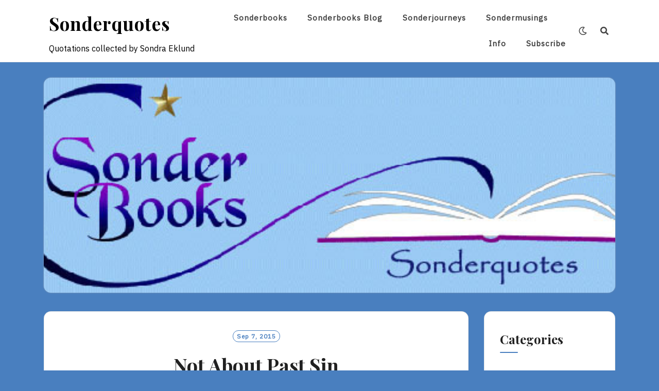

--- FILE ---
content_type: text/html; charset=UTF-8
request_url: https://sonderbooks.com/sonderquotes/?p=3893
body_size: 12304
content:
<!DOCTYPE html>
<html lang="en-US">
<head>
<meta charset="UTF-8">
<meta name="viewport" content="width=device-width, initial-scale=1">
<link rel="profile" href="http://gmpg.org/xfn/11">
<link rel="pingback" href="https://sonderbooks.com/sonderquotes/xmlrpc.php">

<title>Not About Past Sin &#8211; Sonderquotes</title>
<meta name='robots' content='max-image-preview:large' />
<link rel='dns-prefetch' href='//fonts.googleapis.com' />
<link rel="alternate" type="application/rss+xml" title="Sonderquotes &raquo; Feed" href="https://sonderbooks.com/sonderquotes/?feed=rss2" />
<link rel="alternate" type="application/rss+xml" title="Sonderquotes &raquo; Comments Feed" href="https://sonderbooks.com/sonderquotes/?feed=comments-rss2" />
<link rel="alternate" type="application/rss+xml" title="Sonderquotes &raquo; Not About Past Sin Comments Feed" href="https://sonderbooks.com/sonderquotes/?feed=rss2&#038;p=3893" />
<link rel="alternate" title="oEmbed (JSON)" type="application/json+oembed" href="https://sonderbooks.com/sonderquotes/index.php?rest_route=%2Foembed%2F1.0%2Fembed&#038;url=https%3A%2F%2Fsonderbooks.com%2Fsonderquotes%2F%3Fp%3D3893" />
<link rel="alternate" title="oEmbed (XML)" type="text/xml+oembed" href="https://sonderbooks.com/sonderquotes/index.php?rest_route=%2Foembed%2F1.0%2Fembed&#038;url=https%3A%2F%2Fsonderbooks.com%2Fsonderquotes%2F%3Fp%3D3893&#038;format=xml" />
<style id='wp-img-auto-sizes-contain-inline-css' type='text/css'>
img:is([sizes=auto i],[sizes^="auto," i]){contain-intrinsic-size:3000px 1500px}
/*# sourceURL=wp-img-auto-sizes-contain-inline-css */
</style>
<style id='wp-emoji-styles-inline-css' type='text/css'>

	img.wp-smiley, img.emoji {
		display: inline !important;
		border: none !important;
		box-shadow: none !important;
		height: 1em !important;
		width: 1em !important;
		margin: 0 0.07em !important;
		vertical-align: -0.1em !important;
		background: none !important;
		padding: 0 !important;
	}
/*# sourceURL=wp-emoji-styles-inline-css */
</style>
<style id='wp-block-library-inline-css' type='text/css'>
:root{--wp-block-synced-color:#7a00df;--wp-block-synced-color--rgb:122,0,223;--wp-bound-block-color:var(--wp-block-synced-color);--wp-editor-canvas-background:#ddd;--wp-admin-theme-color:#007cba;--wp-admin-theme-color--rgb:0,124,186;--wp-admin-theme-color-darker-10:#006ba1;--wp-admin-theme-color-darker-10--rgb:0,107,160.5;--wp-admin-theme-color-darker-20:#005a87;--wp-admin-theme-color-darker-20--rgb:0,90,135;--wp-admin-border-width-focus:2px}@media (min-resolution:192dpi){:root{--wp-admin-border-width-focus:1.5px}}.wp-element-button{cursor:pointer}:root .has-very-light-gray-background-color{background-color:#eee}:root .has-very-dark-gray-background-color{background-color:#313131}:root .has-very-light-gray-color{color:#eee}:root .has-very-dark-gray-color{color:#313131}:root .has-vivid-green-cyan-to-vivid-cyan-blue-gradient-background{background:linear-gradient(135deg,#00d084,#0693e3)}:root .has-purple-crush-gradient-background{background:linear-gradient(135deg,#34e2e4,#4721fb 50%,#ab1dfe)}:root .has-hazy-dawn-gradient-background{background:linear-gradient(135deg,#faaca8,#dad0ec)}:root .has-subdued-olive-gradient-background{background:linear-gradient(135deg,#fafae1,#67a671)}:root .has-atomic-cream-gradient-background{background:linear-gradient(135deg,#fdd79a,#004a59)}:root .has-nightshade-gradient-background{background:linear-gradient(135deg,#330968,#31cdcf)}:root .has-midnight-gradient-background{background:linear-gradient(135deg,#020381,#2874fc)}:root{--wp--preset--font-size--normal:16px;--wp--preset--font-size--huge:42px}.has-regular-font-size{font-size:1em}.has-larger-font-size{font-size:2.625em}.has-normal-font-size{font-size:var(--wp--preset--font-size--normal)}.has-huge-font-size{font-size:var(--wp--preset--font-size--huge)}.has-text-align-center{text-align:center}.has-text-align-left{text-align:left}.has-text-align-right{text-align:right}.has-fit-text{white-space:nowrap!important}#end-resizable-editor-section{display:none}.aligncenter{clear:both}.items-justified-left{justify-content:flex-start}.items-justified-center{justify-content:center}.items-justified-right{justify-content:flex-end}.items-justified-space-between{justify-content:space-between}.screen-reader-text{border:0;clip-path:inset(50%);height:1px;margin:-1px;overflow:hidden;padding:0;position:absolute;width:1px;word-wrap:normal!important}.screen-reader-text:focus{background-color:#ddd;clip-path:none;color:#444;display:block;font-size:1em;height:auto;left:5px;line-height:normal;padding:15px 23px 14px;text-decoration:none;top:5px;width:auto;z-index:100000}html :where(.has-border-color){border-style:solid}html :where([style*=border-top-color]){border-top-style:solid}html :where([style*=border-right-color]){border-right-style:solid}html :where([style*=border-bottom-color]){border-bottom-style:solid}html :where([style*=border-left-color]){border-left-style:solid}html :where([style*=border-width]){border-style:solid}html :where([style*=border-top-width]){border-top-style:solid}html :where([style*=border-right-width]){border-right-style:solid}html :where([style*=border-bottom-width]){border-bottom-style:solid}html :where([style*=border-left-width]){border-left-style:solid}html :where(img[class*=wp-image-]){height:auto;max-width:100%}:where(figure){margin:0 0 1em}html :where(.is-position-sticky){--wp-admin--admin-bar--position-offset:var(--wp-admin--admin-bar--height,0px)}@media screen and (max-width:600px){html :where(.is-position-sticky){--wp-admin--admin-bar--position-offset:0px}}

/*# sourceURL=wp-block-library-inline-css */
</style><style id='global-styles-inline-css' type='text/css'>
:root{--wp--preset--aspect-ratio--square: 1;--wp--preset--aspect-ratio--4-3: 4/3;--wp--preset--aspect-ratio--3-4: 3/4;--wp--preset--aspect-ratio--3-2: 3/2;--wp--preset--aspect-ratio--2-3: 2/3;--wp--preset--aspect-ratio--16-9: 16/9;--wp--preset--aspect-ratio--9-16: 9/16;--wp--preset--color--black: #000000;--wp--preset--color--cyan-bluish-gray: #abb8c3;--wp--preset--color--white: #ffffff;--wp--preset--color--pale-pink: #f78da7;--wp--preset--color--vivid-red: #cf2e2e;--wp--preset--color--luminous-vivid-orange: #ff6900;--wp--preset--color--luminous-vivid-amber: #fcb900;--wp--preset--color--light-green-cyan: #7bdcb5;--wp--preset--color--vivid-green-cyan: #00d084;--wp--preset--color--pale-cyan-blue: #8ed1fc;--wp--preset--color--vivid-cyan-blue: #0693e3;--wp--preset--color--vivid-purple: #9b51e0;--wp--preset--gradient--vivid-cyan-blue-to-vivid-purple: linear-gradient(135deg,rgb(6,147,227) 0%,rgb(155,81,224) 100%);--wp--preset--gradient--light-green-cyan-to-vivid-green-cyan: linear-gradient(135deg,rgb(122,220,180) 0%,rgb(0,208,130) 100%);--wp--preset--gradient--luminous-vivid-amber-to-luminous-vivid-orange: linear-gradient(135deg,rgb(252,185,0) 0%,rgb(255,105,0) 100%);--wp--preset--gradient--luminous-vivid-orange-to-vivid-red: linear-gradient(135deg,rgb(255,105,0) 0%,rgb(207,46,46) 100%);--wp--preset--gradient--very-light-gray-to-cyan-bluish-gray: linear-gradient(135deg,rgb(238,238,238) 0%,rgb(169,184,195) 100%);--wp--preset--gradient--cool-to-warm-spectrum: linear-gradient(135deg,rgb(74,234,220) 0%,rgb(151,120,209) 20%,rgb(207,42,186) 40%,rgb(238,44,130) 60%,rgb(251,105,98) 80%,rgb(254,248,76) 100%);--wp--preset--gradient--blush-light-purple: linear-gradient(135deg,rgb(255,206,236) 0%,rgb(152,150,240) 100%);--wp--preset--gradient--blush-bordeaux: linear-gradient(135deg,rgb(254,205,165) 0%,rgb(254,45,45) 50%,rgb(107,0,62) 100%);--wp--preset--gradient--luminous-dusk: linear-gradient(135deg,rgb(255,203,112) 0%,rgb(199,81,192) 50%,rgb(65,88,208) 100%);--wp--preset--gradient--pale-ocean: linear-gradient(135deg,rgb(255,245,203) 0%,rgb(182,227,212) 50%,rgb(51,167,181) 100%);--wp--preset--gradient--electric-grass: linear-gradient(135deg,rgb(202,248,128) 0%,rgb(113,206,126) 100%);--wp--preset--gradient--midnight: linear-gradient(135deg,rgb(2,3,129) 0%,rgb(40,116,252) 100%);--wp--preset--font-size--small: 13px;--wp--preset--font-size--medium: 20px;--wp--preset--font-size--large: 36px;--wp--preset--font-size--x-large: 42px;--wp--preset--spacing--20: 0.44rem;--wp--preset--spacing--30: 0.67rem;--wp--preset--spacing--40: 1rem;--wp--preset--spacing--50: 1.5rem;--wp--preset--spacing--60: 2.25rem;--wp--preset--spacing--70: 3.38rem;--wp--preset--spacing--80: 5.06rem;--wp--preset--shadow--natural: 6px 6px 9px rgba(0, 0, 0, 0.2);--wp--preset--shadow--deep: 12px 12px 50px rgba(0, 0, 0, 0.4);--wp--preset--shadow--sharp: 6px 6px 0px rgba(0, 0, 0, 0.2);--wp--preset--shadow--outlined: 6px 6px 0px -3px rgb(255, 255, 255), 6px 6px rgb(0, 0, 0);--wp--preset--shadow--crisp: 6px 6px 0px rgb(0, 0, 0);}:where(.is-layout-flex){gap: 0.5em;}:where(.is-layout-grid){gap: 0.5em;}body .is-layout-flex{display: flex;}.is-layout-flex{flex-wrap: wrap;align-items: center;}.is-layout-flex > :is(*, div){margin: 0;}body .is-layout-grid{display: grid;}.is-layout-grid > :is(*, div){margin: 0;}:where(.wp-block-columns.is-layout-flex){gap: 2em;}:where(.wp-block-columns.is-layout-grid){gap: 2em;}:where(.wp-block-post-template.is-layout-flex){gap: 1.25em;}:where(.wp-block-post-template.is-layout-grid){gap: 1.25em;}.has-black-color{color: var(--wp--preset--color--black) !important;}.has-cyan-bluish-gray-color{color: var(--wp--preset--color--cyan-bluish-gray) !important;}.has-white-color{color: var(--wp--preset--color--white) !important;}.has-pale-pink-color{color: var(--wp--preset--color--pale-pink) !important;}.has-vivid-red-color{color: var(--wp--preset--color--vivid-red) !important;}.has-luminous-vivid-orange-color{color: var(--wp--preset--color--luminous-vivid-orange) !important;}.has-luminous-vivid-amber-color{color: var(--wp--preset--color--luminous-vivid-amber) !important;}.has-light-green-cyan-color{color: var(--wp--preset--color--light-green-cyan) !important;}.has-vivid-green-cyan-color{color: var(--wp--preset--color--vivid-green-cyan) !important;}.has-pale-cyan-blue-color{color: var(--wp--preset--color--pale-cyan-blue) !important;}.has-vivid-cyan-blue-color{color: var(--wp--preset--color--vivid-cyan-blue) !important;}.has-vivid-purple-color{color: var(--wp--preset--color--vivid-purple) !important;}.has-black-background-color{background-color: var(--wp--preset--color--black) !important;}.has-cyan-bluish-gray-background-color{background-color: var(--wp--preset--color--cyan-bluish-gray) !important;}.has-white-background-color{background-color: var(--wp--preset--color--white) !important;}.has-pale-pink-background-color{background-color: var(--wp--preset--color--pale-pink) !important;}.has-vivid-red-background-color{background-color: var(--wp--preset--color--vivid-red) !important;}.has-luminous-vivid-orange-background-color{background-color: var(--wp--preset--color--luminous-vivid-orange) !important;}.has-luminous-vivid-amber-background-color{background-color: var(--wp--preset--color--luminous-vivid-amber) !important;}.has-light-green-cyan-background-color{background-color: var(--wp--preset--color--light-green-cyan) !important;}.has-vivid-green-cyan-background-color{background-color: var(--wp--preset--color--vivid-green-cyan) !important;}.has-pale-cyan-blue-background-color{background-color: var(--wp--preset--color--pale-cyan-blue) !important;}.has-vivid-cyan-blue-background-color{background-color: var(--wp--preset--color--vivid-cyan-blue) !important;}.has-vivid-purple-background-color{background-color: var(--wp--preset--color--vivid-purple) !important;}.has-black-border-color{border-color: var(--wp--preset--color--black) !important;}.has-cyan-bluish-gray-border-color{border-color: var(--wp--preset--color--cyan-bluish-gray) !important;}.has-white-border-color{border-color: var(--wp--preset--color--white) !important;}.has-pale-pink-border-color{border-color: var(--wp--preset--color--pale-pink) !important;}.has-vivid-red-border-color{border-color: var(--wp--preset--color--vivid-red) !important;}.has-luminous-vivid-orange-border-color{border-color: var(--wp--preset--color--luminous-vivid-orange) !important;}.has-luminous-vivid-amber-border-color{border-color: var(--wp--preset--color--luminous-vivid-amber) !important;}.has-light-green-cyan-border-color{border-color: var(--wp--preset--color--light-green-cyan) !important;}.has-vivid-green-cyan-border-color{border-color: var(--wp--preset--color--vivid-green-cyan) !important;}.has-pale-cyan-blue-border-color{border-color: var(--wp--preset--color--pale-cyan-blue) !important;}.has-vivid-cyan-blue-border-color{border-color: var(--wp--preset--color--vivid-cyan-blue) !important;}.has-vivid-purple-border-color{border-color: var(--wp--preset--color--vivid-purple) !important;}.has-vivid-cyan-blue-to-vivid-purple-gradient-background{background: var(--wp--preset--gradient--vivid-cyan-blue-to-vivid-purple) !important;}.has-light-green-cyan-to-vivid-green-cyan-gradient-background{background: var(--wp--preset--gradient--light-green-cyan-to-vivid-green-cyan) !important;}.has-luminous-vivid-amber-to-luminous-vivid-orange-gradient-background{background: var(--wp--preset--gradient--luminous-vivid-amber-to-luminous-vivid-orange) !important;}.has-luminous-vivid-orange-to-vivid-red-gradient-background{background: var(--wp--preset--gradient--luminous-vivid-orange-to-vivid-red) !important;}.has-very-light-gray-to-cyan-bluish-gray-gradient-background{background: var(--wp--preset--gradient--very-light-gray-to-cyan-bluish-gray) !important;}.has-cool-to-warm-spectrum-gradient-background{background: var(--wp--preset--gradient--cool-to-warm-spectrum) !important;}.has-blush-light-purple-gradient-background{background: var(--wp--preset--gradient--blush-light-purple) !important;}.has-blush-bordeaux-gradient-background{background: var(--wp--preset--gradient--blush-bordeaux) !important;}.has-luminous-dusk-gradient-background{background: var(--wp--preset--gradient--luminous-dusk) !important;}.has-pale-ocean-gradient-background{background: var(--wp--preset--gradient--pale-ocean) !important;}.has-electric-grass-gradient-background{background: var(--wp--preset--gradient--electric-grass) !important;}.has-midnight-gradient-background{background: var(--wp--preset--gradient--midnight) !important;}.has-small-font-size{font-size: var(--wp--preset--font-size--small) !important;}.has-medium-font-size{font-size: var(--wp--preset--font-size--medium) !important;}.has-large-font-size{font-size: var(--wp--preset--font-size--large) !important;}.has-x-large-font-size{font-size: var(--wp--preset--font-size--x-large) !important;}
/*# sourceURL=global-styles-inline-css */
</style>

<style id='classic-theme-styles-inline-css' type='text/css'>
/*! This file is auto-generated */
.wp-block-button__link{color:#fff;background-color:#32373c;border-radius:9999px;box-shadow:none;text-decoration:none;padding:calc(.667em + 2px) calc(1.333em + 2px);font-size:1.125em}.wp-block-file__button{background:#32373c;color:#fff;text-decoration:none}
/*# sourceURL=/wp-includes/css/classic-themes.min.css */
</style>
<link rel='stylesheet' id='wpa-css-css' href='https://sonderbooks.com/sonderquotes/wp-content/plugins/honeypot/includes/css/wpa.css?ver=2.3.04' type='text/css' media='all' />
<link rel='stylesheet' id='neel-fontawesome-style-css' href='https://sonderbooks.com/sonderquotes/wp-content/themes/neel/assets/font-awesome/css/all.min.css?ver=6.9' type='text/css' media='all' />
<link rel='stylesheet' id='neel-slick-slider-css-css' href='https://sonderbooks.com/sonderquotes/wp-content/themes/neel/assets/slick/slick.css?ver=6.9' type='text/css' media='all' />
<link rel='stylesheet' id='neel-style-css' href='https://sonderbooks.com/sonderquotes/wp-content/themes/neel/style.css?ver=6.9' type='text/css' media='all' />
<style id='neel-style-inline-css' type='text/css'>

			a, a:hover {
				color: #497fbf;
			}
			.post .posted-on, .search .page .posted-on, .single-post .post .entry-footer i {
				color: #497fbf;}
			.post .entry-meta > span:not(:first-child):before, .search .page .entry-meta > span:not(:first-child):before {
				background-color: #497fbf;
			}
			button, input[type=button], input[type=reset], input[type=submit] {
				border: 1px solid #497fbf;
				background: #497fbf;
			}
			.widget-title:after {
				background: #497fbf;
			}
			blockquote:before {
				color: #497fbf;
			}
			.post .posted-on a, .post .posted-on a:visited, .post .posted-on a:hover, .post .posted-on a:focus, .search .page .posted-on a, .search .page .posted-on a:visited, .search .page .posted-on a:hover, .search .page .posted-on a:focus,.type-attachment .posted-on a {
				border: 1px solid #497fbf;
				color: #497fbf;
			}
			.archive .archived-post-count span, .search .archived-post-count span {
				background: #497fbf;
				border: 1px solid #497fbf;
			}
			.main-navigation a:hover, .main-navigation a.focus, .main-navigation a:visited:hover, .main-navigation a:visited.focus {
				color: #497fbf;
			}
			.main-navigation li:hover > a, .main-navigation li.focus > a, .main-navigation ul ul :hover > a, .main-navigation ul ul .focus > a {
				color: #497fbf;
			}
			.main-navigation .primary-menu-list a:before {
				background: #497fbf;
			}
			.pagination .current {
				background-color: #497fbf;
    			border: 1px solid #497fbf;
			}
			.site-banner-image button {
				background: #497fbf;
				color: #ffffff;
			}
			.sticky-post-tag {
				background: rgba( 73, 127, 191, 0.3);
			}
			.slider-post .headtext-style2 .slider-top-cat a, .slider-post .headtext-style2 .slider-top-cat a:visited, .slider-post .headtext-style2 .slider-top-cat a:hover {
				color: #497fbf;
			}
			.headtext-style2 .read-more .read-more-link {
				background: rgba( 73, 127, 191, 0.3);
				border-color: rgba( 73, 127, 191, 0.3);
			}
			.comment-respond button, .comment-respond input[type=button], .comment-respond input[type=reset], .comment-respond input[type=submit] {
				color:  #497fbf;
			}
/*# sourceURL=neel-style-inline-css */
</style>
<link rel='stylesheet' id='neel-google-fonts-css' href='https://fonts.googleapis.com/css?family=IBM+Plex+Sans%7CPlayfair+Display%3A400%2C700&#038;subset=greek%2Ccyrillic%2Clatin-ext' type='text/css' media='all' />
<script type="text/javascript" src="https://sonderbooks.com/sonderquotes/wp-includes/js/jquery/jquery.min.js?ver=3.7.1" id="jquery-core-js"></script>
<script type="text/javascript" src="https://sonderbooks.com/sonderquotes/wp-includes/js/jquery/jquery-migrate.min.js?ver=3.4.1" id="jquery-migrate-js"></script>
<link rel="https://api.w.org/" href="https://sonderbooks.com/sonderquotes/index.php?rest_route=/" /><link rel="alternate" title="JSON" type="application/json" href="https://sonderbooks.com/sonderquotes/index.php?rest_route=/wp/v2/posts/3893" /><link rel="EditURI" type="application/rsd+xml" title="RSD" href="https://sonderbooks.com/sonderquotes/xmlrpc.php?rsd" />
<meta name="generator" content="WordPress 6.9" />
<link rel="canonical" href="https://sonderbooks.com/sonderquotes/?p=3893" />
<link rel='shortlink' href='https://sonderbooks.com/sonderquotes/?p=3893' />
<script type="text/javascript">
(function(url){
	if(/(?:Chrome\/26\.0\.1410\.63 Safari\/537\.31|WordfenceTestMonBot)/.test(navigator.userAgent)){ return; }
	var addEvent = function(evt, handler) {
		if (window.addEventListener) {
			document.addEventListener(evt, handler, false);
		} else if (window.attachEvent) {
			document.attachEvent('on' + evt, handler);
		}
	};
	var removeEvent = function(evt, handler) {
		if (window.removeEventListener) {
			document.removeEventListener(evt, handler, false);
		} else if (window.detachEvent) {
			document.detachEvent('on' + evt, handler);
		}
	};
	var evts = 'contextmenu dblclick drag dragend dragenter dragleave dragover dragstart drop keydown keypress keyup mousedown mousemove mouseout mouseover mouseup mousewheel scroll'.split(' ');
	var logHuman = function() {
		if (window.wfLogHumanRan) { return; }
		window.wfLogHumanRan = true;
		var wfscr = document.createElement('script');
		wfscr.type = 'text/javascript';
		wfscr.async = true;
		wfscr.src = url + '&r=' + Math.random();
		(document.getElementsByTagName('head')[0]||document.getElementsByTagName('body')[0]).appendChild(wfscr);
		for (var i = 0; i < evts.length; i++) {
			removeEvent(evts[i], logHuman);
		}
	};
	for (var i = 0; i < evts.length; i++) {
		addEvent(evts[i], logHuman);
	}
})('//sonderbooks.com/sonderquotes/?wordfence_lh=1&hid=26CE28D409B277D3F58DCEDAF78CF288');
</script>	<!--Customizer CSS-->
	<style type="text/css">
					.site-banner-image {
				background: url(https://sonderbooks.com/sonderquotes/wp-content/uploads/2021/08/personalheader.jpg) no-repeat scroll top;
				background-size: cover;
				background-position: center;
				height: 180px;
			}
			@media (min-width: 300px) and (max-width: 359px ) {
				.site-banner-image {
					height: 104px;
				}
			}
			@media (min-width: 360px) and (max-width: 767px ) {
				.site-banner-image {
					height: 117px;
				}
			}
			@media (min-width: 768px) and (max-width: 979px ) {
				.site-banner-image {
					height: 250px;
				}
			}
			@media (min-width: 980px) and (max-width: 1279px ){
				.site-banner-image {
					height: 320px;
				}
			}
			@media (min-width: 1280px) and (max-width: 1365px ){
				.site-banner-image {
					height: 418px;
				}
			}
				@media (min-width: 1366px) and (max-width: 1439px ){
				.site-banner-image {
					height: 446px;
				}
			}
				@media (min-width: 1440px) and (max-width: 1599px ) {
				.site-banner-image {
					height: 470px;
				}
			}
			@media (min-width: 1600px) and (max-width: 1919px ) {
				.site-banner-image {
					height: 522px;
				}
			}
			@media (min-width: 1920px) and (max-width: 2559px ) {
				.site-banner-image {
					height: 627px;
				}
			}
			@media (min-width: 2560px)  and (max-width: 2879px ) {
				.site-banner-image {
					height: 836px;
				}
			}
			@media (min-width: 2880px) {
				.site-banner-image {
					height: 940px;
				}
			}
			.site-banner-image {
				-webkit-box-shadow: 0px 0px 2px 1px rgba(182,182,182,0.3);
		    	-moz-box-shadow: 0px 0px 2px 1px rgba(182,182,182,0.3);
		    	-o-box-shadow: 0px 0px 2px 1px rgba(182,182,182,0.3);
		    	box-shadow: 0px 0px 2px 1px rgba(182,182,182,0.3);
			}
				
					.banner-title,
			.banner-subtitle,
			.neel-dark-theme .banner-title,
			.neel-dark-theme .banner-subtitle {
				color: #ffffff;
			}
			.slider-post .headtext-style1,.site-slider-banner .slider-post .slider-top-cat a, .site-slider-banner .slider-post .slider-top-cat a:visited,
			.slider-post .headtext-style1 a, .slider-post .headtext-style1 a:visited, .slider-post .headtext-style1 a:hover, .slider-post .headtext-style1 .slider-top-cat .top-cat-links,.slider-post .headtext-style1 a, .slider-post .headtext-style1 a:visited, .slider-post .headtext-style1 a:hover, .slider-post .headtext-style1 .slider-top-cat .top-cat-links,.headtext-style1 .read-more .read-more-link {
				color: #ffffff;
			}
			.headtext-style1 .read-more .read-more-link {
				border-color: #ffffff;
			}
					</style>
	<!--/Customizer CSS-->
	<style type="text/css">
		.site-title a, .site-title a:visited, .site-title a:hover, .site-title a:focus, .site-description {
			color: #000000;
		}
		body {
			font-family: 'IBM Plex Sans',sans-serif;
		}
		h1,h2,h3,h4,h5,h6 {
			font-family: 'Playfair Display',serif;
			font-weight: 700;
		}
		@media all and (max-width:  991px) {
			.one-container .main-navigation .primary-menu-list {
				background-color:  #497fbf;
			}
		}
		.one-container .main-navigation ul ul {
			background-color:  #497fbf;
		}
	</style>
	<style type="text/css" id="custom-background-css">
body.custom-background { background-color: #497fbf; }
</style>
	</head>

<body class="wp-singular post-template-default single single-post postid-3893 single-format-standard custom-background wp-theme-neel bordered-box">
<div id="page" class="site">
	<a class="skip-link screen-reader-text" href="#content">Skip to content</a>

	
	<header id="masthead" class="site-header" role="banner">
		<nav id="site-navigation" class="main-navigation" role="navigation">
	<div class="container">
		<div class="site-branding">
			
<h1 class="site-title"><a href="https://sonderbooks.com/sonderquotes/" rel="home">Sonderquotes</a></h1>
	<p class="site-description">Quotations collected by Sondra Eklund</p>
				</div><!-- site-branding -->

		<button class="menu-toggle" aria-controls="primary-menu" aria-expanded="false"><span class="menu-button">
			Menu</span>
		</button>

		<div class="primary-menu-list">

			<ul id="primary-menu" class="primary-menu"><li id="menu-item-9059" class="menu-item menu-item-type-custom menu-item-object-custom menu-item-9059"><a href="https://www.sonderbooks.com/">Sonderbooks</a></li>
<li id="menu-item-9060" class="menu-item menu-item-type-custom menu-item-object-custom menu-item-9060"><a href="https://sonderbooks.com/blog/">Sonderbooks blog</a></li>
<li id="menu-item-9061" class="menu-item menu-item-type-custom menu-item-object-custom menu-item-9061"><a href="https://sonderbooks.com/sonderjourneys/">Sonderjourneys</a></li>
<li id="menu-item-9212" class="menu-item menu-item-type-custom menu-item-object-custom menu-item-9212"><a href="https://sonderbooks.substack.com/">Sondermusings</a></li>
<li id="menu-item-9219" class="menu-item menu-item-type-custom menu-item-object-custom menu-item-9219"><a href="https://www.sonderbooks.com/info.html">Info</a></li>
<li id="menu-item-9527" class="menu-item menu-item-type-post_type menu-item-object-page menu-item-9527"><a href="https://sonderbooks.com/sonderquotes/?page_id=41">Subscribe</a></li>
</ul>
			
		</div><!-- primary-menu-list -->

					<div class="dark-mode-switcher "><a class="dark" href="#"><i class="far fa-moon"></i></a><a class="bright" href="#"><i class="fas fa-sun"></i></a></div><!-- dark-mode-switcher -->
		
					<div class="search-icon-box " id="nav-search"><a class="link-search-icon" href="#" aria-label="Search"><i class="fas fa-search"></i></a><div id="navbar-search-box">
				<label>
					<span class="screen-reader-text">Search for:</span>
					
				</label>
				
			</div></div>	    	   
	</div><!-- container -->
</nav>
			<div class="container">
		<div class="site-banner-image" >
		      
<div class="custom-heading headtext-style1">
    <div class="container-inner-text">
        <h2 class="banner-title"></h2>
        <p class="banner-subtitle"></p>
        
        
            
            </div><!-- container-inner-text -->
</div><!-- custom-heading -->

		</div>
	</div><!-- container -->
	</header>

	<div class="neel-popup-search-form">
        <div class="container">            
                <form role="search" method="get" class="search-form" action="https://sonderbooks.com/sonderquotes/">
				<label>
					<span class="screen-reader-text">Search for:</span>
					<input type="search" class="search-field" placeholder="Search &hellip;" value="" name="s" />
				</label>
				<input type="submit" class="search-submit" value="Search" />
			</form>        </div>
        <button class="neel-close-popup"><span class="screen-reader-text">Close Search</span><i class="fas fa-times"></i></button>
    </div>
	
	<div id="content" class="site-content">

<div class="container">
	<div class="site-content-wrapper row">
		<div id="primary" class="content-area">
			<main id="main" class="site-main " role="main">

		
<article id="post-3893" class="post-3893 post type-post status-publish format-standard hentry category-faith category-forgiveness category-god category-obedience">
	<header class="entry-header">
		<div class="post-date">
			<span class="posted-on"><a href="https://sonderbooks.com/sonderquotes/?p=3893" rel="bookmark"><time class="entry-date published" datetime="2015-09-07T22:38:58-04:00">Sep 7, 2015</time><time class="updated" datetime="2015-09-07T22:41:02-04:00">September 7, 2015</time></a></span>		</div><!-- entry-ctegories-->
		<h1 class="entry-title">Not About Past Sin</h1><div class="entry-meta">
		<span class="byline">  by <span class="author vcard"><a class="url fn n" href="https://sonderbooks.com/sonderquotes/?author=1">Sondy</a></span></span>	<span class="comments-link"><a href="https://sonderbooks.com/sonderquotes/?p=3893#respond"> Leave Comment</a></span></div><!-- .entry-meta -->	</header><!-- entry-header -->

	
	<div class="single-content-wrapper">
		
		<div class="entry-content">
	<p>We may be sure of this, that no man or woman will be condemned for any sin that is past.  If he be condemned, it will be because he or she would not come to the Light when the Light came to them, because they would not learn to do as the Light instructs, because they hid their unbelief in the garment of a false faith, and would not obey.</p>
<p>&#8212; George MacDonald, <em>Knowing the Heart of God</em>, p. 42</p>
</div><!-- entry-content -->	
		<footer class="entry-footer">

	
			<div class="row single-post-entry-footer">

			<div id="single-cat-links" class="footer-category-links">
			<span class="cat-links"><i class="fas fa-folder-open"></i>&nbsp;<a href="https://sonderbooks.com/sonderquotes/?cat=44" rel="category">Faith</a>, <a href="https://sonderbooks.com/sonderquotes/?cat=11" rel="category">Forgiveness</a>, <a href="https://sonderbooks.com/sonderquotes/?cat=13" rel="category">God</a>, <a href="https://sonderbooks.com/sonderquotes/?cat=33" rel="category">Obedience</a></span>			</div><!-- comments-link -->

			<div id="single-tag-links" class="footer-tag-links">
							</div><!-- footer-tag-links -->

		</div><!-- row -->

		
</footer><!-- .entry-footer -->

		
	</div><!-- entry-content-wrapper -->

</article><!-- #post-## -->	<nav class="navigation post-navigation" role="navigation">
		<h2 class="screen-reader-text">Post navigation</h2>
		<div class="nav-links">
							<div class="nav-previous">
					<a href="https://sonderbooks.com/sonderquotes/?p=3889" rel="prev"> <div class="nav-innner"><span class="screen-reader-text">Previous Post: Living by Faith</span><span>Previous Post</span> <div>Living by Faith</div></div></a>				</div>
										<div class="nav-next">
					<a href="https://sonderbooks.com/sonderquotes/?p=3896" rel="next"><div class="nav-innner"><span class="screen-reader-text">Next Post: Power and Beauty and Light</span><span>Next Post</span><div>Power and Beauty and Light</div></div> </a>				</div>
					</div><!-- .nav-links -->
	</nav><!-- .navigation-->
	
<div id="comments" class="comments-area">

		<div id="respond" class="comment-respond">
		<h3 id="reply-title" class="comment-reply-title">Leave a Reply</h3><form action="https://sonderbooks.com/sonderquotes/wp-comments-post.php" method="post" id="commentform" class="comment-form"><p class="comment-notes"><span id="email-notes">Your email address will not be published.</span> <span class="required-field-message">Required fields are marked <span class="required">*</span></span></p><p class="comment-form-comment"><label for="comment">Comment <span class="required">*</span></label> <textarea id="comment" name="comment" cols="45" rows="8" maxlength="65525" required></textarea></p><p class="comment-form-author"><label for="author">Name <span class="required">*</span></label> <input id="author" name="author" type="text" value="" size="30" maxlength="245" autocomplete="name" required /></p>
<p class="comment-form-email"><label for="email">Email <span class="required">*</span></label> <input id="email" name="email" type="email" value="" size="30" maxlength="100" aria-describedby="email-notes" autocomplete="email" required /></p>
<p class="comment-form-url"><label for="url">Website</label> <input id="url" name="url" type="url" value="" size="30" maxlength="200" autocomplete="url" /></p>
<p class="comment-form-mailpoet">
      <label for="mailpoet_subscribe_on_comment">
        <input
          type="checkbox"
          id="mailpoet_subscribe_on_comment"
          value="1"
          name="mailpoet[subscribe_on_comment]"
        />&nbsp;Yes, add me to your mailing list
      </label>
    </p><p class="form-submit"><input name="submit" type="submit" id="submit" class="submit" value="Post Comment" /> <input type='hidden' name='comment_post_ID' value='3893' id='comment_post_ID' />
<input type='hidden' name='comment_parent' id='comment_parent' value='0' />
</p></form>	</div><!-- #respond -->
	
</div>

		</main>
		</div>	
		
<aside id="secondary" class="widget-area" role="complementary">
	<section id="categories-4" class="widget widget_categories"><h2 class="widget-title">Categories</h2>
			<ul>
					<li class="cat-item cat-item-46"><a href="https://sonderbooks.com/sonderquotes/?cat=46">Acceptance</a> (155)
</li>
	<li class="cat-item cat-item-61"><a href="https://sonderbooks.com/sonderquotes/?cat=61">Atonement</a> (6)
</li>
	<li class="cat-item cat-item-47"><a href="https://sonderbooks.com/sonderquotes/?cat=47">Beauty</a> (77)
</li>
	<li class="cat-item cat-item-63"><a href="https://sonderbooks.com/sonderquotes/?cat=63">Bible</a> (2)
</li>
	<li class="cat-item cat-item-60"><a href="https://sonderbooks.com/sonderquotes/?cat=60">Blessing</a> (8)
</li>
	<li class="cat-item cat-item-26"><a href="https://sonderbooks.com/sonderquotes/?cat=26">Books</a> (83)
</li>
	<li class="cat-item cat-item-54"><a href="https://sonderbooks.com/sonderquotes/?cat=54">Calling</a> (16)
</li>
	<li class="cat-item cat-item-31"><a href="https://sonderbooks.com/sonderquotes/?cat=31">Children</a> (28)
</li>
	<li class="cat-item cat-item-4"><a href="https://sonderbooks.com/sonderquotes/?cat=4">Children and Books</a> (20)
</li>
	<li class="cat-item cat-item-36"><a href="https://sonderbooks.com/sonderquotes/?cat=36">Community</a> (98)
</li>
	<li class="cat-item cat-item-17"><a href="https://sonderbooks.com/sonderquotes/?cat=17">Compassion</a> (173)
</li>
	<li class="cat-item cat-item-37"><a href="https://sonderbooks.com/sonderquotes/?cat=37">Connection</a> (65)
</li>
	<li class="cat-item cat-item-53"><a href="https://sonderbooks.com/sonderquotes/?cat=53">Contentment</a> (2)
</li>
	<li class="cat-item cat-item-25"><a href="https://sonderbooks.com/sonderquotes/?cat=25">Core Value</a> (217)
</li>
	<li class="cat-item cat-item-41"><a href="https://sonderbooks.com/sonderquotes/?cat=41">Creativity</a> (29)
</li>
	<li class="cat-item cat-item-55"><a href="https://sonderbooks.com/sonderquotes/?cat=55">Delight</a> (5)
</li>
	<li class="cat-item cat-item-44"><a href="https://sonderbooks.com/sonderquotes/?cat=44">Faith</a> (154)
</li>
	<li class="cat-item cat-item-11"><a href="https://sonderbooks.com/sonderquotes/?cat=11">Forgiveness</a> (382)
</li>
	<li class="cat-item cat-item-43"><a href="https://sonderbooks.com/sonderquotes/?cat=43">Friends</a> (14)
</li>
	<li class="cat-item cat-item-59"><a href="https://sonderbooks.com/sonderquotes/?cat=59">Generosity</a> (2)
</li>
	<li class="cat-item cat-item-13"><a href="https://sonderbooks.com/sonderquotes/?cat=13">God</a> (765)
</li>
	<li class="cat-item cat-item-57"><a href="https://sonderbooks.com/sonderquotes/?cat=57">Grace</a> (21)
</li>
	<li class="cat-item cat-item-20"><a href="https://sonderbooks.com/sonderquotes/?cat=20">Gratitude</a> (121)
</li>
	<li class="cat-item cat-item-35"><a href="https://sonderbooks.com/sonderquotes/?cat=35">Growth</a> (349)
</li>
	<li class="cat-item cat-item-24"><a href="https://sonderbooks.com/sonderquotes/?cat=24">Guidance</a> (82)
</li>
	<li class="cat-item cat-item-21"><a href="https://sonderbooks.com/sonderquotes/?cat=21">Healing</a> (330)
</li>
	<li class="cat-item cat-item-51"><a href="https://sonderbooks.com/sonderquotes/?cat=51">Hope</a> (15)
</li>
	<li class="cat-item cat-item-32"><a href="https://sonderbooks.com/sonderquotes/?cat=32">Humor</a> (18)
</li>
	<li class="cat-item cat-item-49"><a href="https://sonderbooks.com/sonderquotes/?cat=49">Imagination</a> (3)
</li>
	<li class="cat-item cat-item-2"><a href="https://sonderbooks.com/sonderquotes/?cat=2">Inspiration</a> (85)
</li>
	<li class="cat-item cat-item-56"><a href="https://sonderbooks.com/sonderquotes/?cat=56">Jesus</a> (105)
</li>
	<li class="cat-item cat-item-8"><a href="https://sonderbooks.com/sonderquotes/?cat=8">Joy</a> (398)
</li>
	<li class="cat-item cat-item-30"><a href="https://sonderbooks.com/sonderquotes/?cat=30">Knitting</a> (4)
</li>
	<li class="cat-item cat-item-19"><a href="https://sonderbooks.com/sonderquotes/?cat=19">Letting Go</a> (317)
</li>
	<li class="cat-item cat-item-5"><a href="https://sonderbooks.com/sonderquotes/?cat=5">Librarians</a> (32)
</li>
	<li class="cat-item cat-item-9"><a href="https://sonderbooks.com/sonderquotes/?cat=9">Life</a> (566)
</li>
	<li class="cat-item cat-item-15"><a href="https://sonderbooks.com/sonderquotes/?cat=15">Love</a> (464)
</li>
	<li class="cat-item cat-item-14"><a href="https://sonderbooks.com/sonderquotes/?cat=14">Marriage</a> (88)
</li>
	<li class="cat-item cat-item-45"><a href="https://sonderbooks.com/sonderquotes/?cat=45">Mathematics</a> (2)
</li>
	<li class="cat-item cat-item-64"><a href="https://sonderbooks.com/sonderquotes/?cat=64">Nature</a> (1)
</li>
	<li class="cat-item cat-item-33"><a href="https://sonderbooks.com/sonderquotes/?cat=33">Obedience</a> (33)
</li>
	<li class="cat-item cat-item-28"><a href="https://sonderbooks.com/sonderquotes/?cat=28">Parenting</a> (26)
</li>
	<li class="cat-item cat-item-22"><a href="https://sonderbooks.com/sonderquotes/?cat=22">Peace</a> (64)
</li>
	<li class="cat-item cat-item-7"><a href="https://sonderbooks.com/sonderquotes/?cat=7">Praising God</a> (8)
</li>
	<li class="cat-item cat-item-18"><a href="https://sonderbooks.com/sonderquotes/?cat=18">Prayer</a> (75)
</li>
	<li class="cat-item cat-item-3"><a href="https://sonderbooks.com/sonderquotes/?cat=3">Reading</a> (64)
</li>
	<li class="cat-item cat-item-48"><a href="https://sonderbooks.com/sonderquotes/?cat=48">Redemption</a> (166)
</li>
	<li class="cat-item cat-item-27"><a href="https://sonderbooks.com/sonderquotes/?cat=27">Relationships</a> (264)
</li>
	<li class="cat-item cat-item-62"><a href="https://sonderbooks.com/sonderquotes/?cat=62">Rest</a> (2)
</li>
	<li class="cat-item cat-item-50"><a href="https://sonderbooks.com/sonderquotes/?cat=50">Singing</a> (1)
</li>
	<li class="cat-item cat-item-34"><a href="https://sonderbooks.com/sonderquotes/?cat=34">Story</a> (48)
</li>
	<li class="cat-item cat-item-16"><a href="https://sonderbooks.com/sonderquotes/?cat=16">Teenagers</a> (12)
</li>
	<li class="cat-item cat-item-6"><a href="https://sonderbooks.com/sonderquotes/?cat=6">The Internet</a> (3)
</li>
	<li class="cat-item cat-item-10"><a href="https://sonderbooks.com/sonderquotes/?cat=10">Trials</a> (163)
</li>
	<li class="cat-item cat-item-12"><a href="https://sonderbooks.com/sonderquotes/?cat=12">Trust</a> (82)
</li>
	<li class="cat-item cat-item-23"><a href="https://sonderbooks.com/sonderquotes/?cat=23">Truth</a> (113)
</li>
	<li class="cat-item cat-item-1"><a href="https://sonderbooks.com/sonderquotes/?cat=1">Uncategorized</a> (42)
</li>
	<li class="cat-item cat-item-42"><a href="https://sonderbooks.com/sonderquotes/?cat=42">Universalism</a> (99)
</li>
	<li class="cat-item cat-item-52"><a href="https://sonderbooks.com/sonderquotes/?cat=52">Verse for the Day</a> (6)
</li>
	<li class="cat-item cat-item-40"><a href="https://sonderbooks.com/sonderquotes/?cat=40">Waiting</a> (13)
</li>
	<li class="cat-item cat-item-29"><a href="https://sonderbooks.com/sonderquotes/?cat=29">Writing</a> (37)
</li>
			</ul>

			</section><section id="archives-4" class="widget widget_archive"><h2 class="widget-title">Archives</h2>		<label class="screen-reader-text" for="archives-dropdown-4">Archives</label>
		<select id="archives-dropdown-4" name="archive-dropdown">
			
			<option value="">Select Month</option>
				<option value='https://sonderbooks.com/sonderquotes/?m=202601'> January 2026 &nbsp;(8)</option>
	<option value='https://sonderbooks.com/sonderquotes/?m=202512'> December 2025 &nbsp;(5)</option>
	<option value='https://sonderbooks.com/sonderquotes/?m=202511'> November 2025 &nbsp;(5)</option>
	<option value='https://sonderbooks.com/sonderquotes/?m=202509'> September 2025 &nbsp;(4)</option>
	<option value='https://sonderbooks.com/sonderquotes/?m=202508'> August 2025 &nbsp;(4)</option>
	<option value='https://sonderbooks.com/sonderquotes/?m=202507'> July 2025 &nbsp;(5)</option>
	<option value='https://sonderbooks.com/sonderquotes/?m=202506'> June 2025 &nbsp;(1)</option>
	<option value='https://sonderbooks.com/sonderquotes/?m=202505'> May 2025 &nbsp;(3)</option>
	<option value='https://sonderbooks.com/sonderquotes/?m=202504'> April 2025 &nbsp;(3)</option>
	<option value='https://sonderbooks.com/sonderquotes/?m=202503'> March 2025 &nbsp;(8)</option>
	<option value='https://sonderbooks.com/sonderquotes/?m=202502'> February 2025 &nbsp;(11)</option>
	<option value='https://sonderbooks.com/sonderquotes/?m=202501'> January 2025 &nbsp;(13)</option>
	<option value='https://sonderbooks.com/sonderquotes/?m=202407'> July 2024 &nbsp;(3)</option>
	<option value='https://sonderbooks.com/sonderquotes/?m=202405'> May 2024 &nbsp;(2)</option>
	<option value='https://sonderbooks.com/sonderquotes/?m=202404'> April 2024 &nbsp;(5)</option>
	<option value='https://sonderbooks.com/sonderquotes/?m=202403'> March 2024 &nbsp;(1)</option>
	<option value='https://sonderbooks.com/sonderquotes/?m=202402'> February 2024 &nbsp;(3)</option>
	<option value='https://sonderbooks.com/sonderquotes/?m=202401'> January 2024 &nbsp;(3)</option>
	<option value='https://sonderbooks.com/sonderquotes/?m=202310'> October 2023 &nbsp;(1)</option>
	<option value='https://sonderbooks.com/sonderquotes/?m=202308'> August 2023 &nbsp;(2)</option>
	<option value='https://sonderbooks.com/sonderquotes/?m=202307'> July 2023 &nbsp;(5)</option>
	<option value='https://sonderbooks.com/sonderquotes/?m=202304'> April 2023 &nbsp;(1)</option>
	<option value='https://sonderbooks.com/sonderquotes/?m=202207'> July 2022 &nbsp;(3)</option>
	<option value='https://sonderbooks.com/sonderquotes/?m=202205'> May 2022 &nbsp;(3)</option>
	<option value='https://sonderbooks.com/sonderquotes/?m=202203'> March 2022 &nbsp;(5)</option>
	<option value='https://sonderbooks.com/sonderquotes/?m=202202'> February 2022 &nbsp;(1)</option>
	<option value='https://sonderbooks.com/sonderquotes/?m=202201'> January 2022 &nbsp;(3)</option>
	<option value='https://sonderbooks.com/sonderquotes/?m=202111'> November 2021 &nbsp;(4)</option>
	<option value='https://sonderbooks.com/sonderquotes/?m=202110'> October 2021 &nbsp;(1)</option>
	<option value='https://sonderbooks.com/sonderquotes/?m=202108'> August 2021 &nbsp;(3)</option>
	<option value='https://sonderbooks.com/sonderquotes/?m=202107'> July 2021 &nbsp;(1)</option>
	<option value='https://sonderbooks.com/sonderquotes/?m=202106'> June 2021 &nbsp;(2)</option>
	<option value='https://sonderbooks.com/sonderquotes/?m=202105'> May 2021 &nbsp;(3)</option>
	<option value='https://sonderbooks.com/sonderquotes/?m=202104'> April 2021 &nbsp;(5)</option>
	<option value='https://sonderbooks.com/sonderquotes/?m=202103'> March 2021 &nbsp;(23)</option>
	<option value='https://sonderbooks.com/sonderquotes/?m=202102'> February 2021 &nbsp;(14)</option>
	<option value='https://sonderbooks.com/sonderquotes/?m=202101'> January 2021 &nbsp;(5)</option>
	<option value='https://sonderbooks.com/sonderquotes/?m=202012'> December 2020 &nbsp;(4)</option>
	<option value='https://sonderbooks.com/sonderquotes/?m=202011'> November 2020 &nbsp;(7)</option>
	<option value='https://sonderbooks.com/sonderquotes/?m=202010'> October 2020 &nbsp;(7)</option>
	<option value='https://sonderbooks.com/sonderquotes/?m=202009'> September 2020 &nbsp;(7)</option>
	<option value='https://sonderbooks.com/sonderquotes/?m=202008'> August 2020 &nbsp;(11)</option>
	<option value='https://sonderbooks.com/sonderquotes/?m=202007'> July 2020 &nbsp;(7)</option>
	<option value='https://sonderbooks.com/sonderquotes/?m=202006'> June 2020 &nbsp;(11)</option>
	<option value='https://sonderbooks.com/sonderquotes/?m=202005'> May 2020 &nbsp;(22)</option>
	<option value='https://sonderbooks.com/sonderquotes/?m=202004'> April 2020 &nbsp;(20)</option>
	<option value='https://sonderbooks.com/sonderquotes/?m=202003'> March 2020 &nbsp;(13)</option>
	<option value='https://sonderbooks.com/sonderquotes/?m=202002'> February 2020 &nbsp;(13)</option>
	<option value='https://sonderbooks.com/sonderquotes/?m=202001'> January 2020 &nbsp;(7)</option>
	<option value='https://sonderbooks.com/sonderquotes/?m=201912'> December 2019 &nbsp;(2)</option>
	<option value='https://sonderbooks.com/sonderquotes/?m=201911'> November 2019 &nbsp;(6)</option>
	<option value='https://sonderbooks.com/sonderquotes/?m=201910'> October 2019 &nbsp;(2)</option>
	<option value='https://sonderbooks.com/sonderquotes/?m=201909'> September 2019 &nbsp;(9)</option>
	<option value='https://sonderbooks.com/sonderquotes/?m=201908'> August 2019 &nbsp;(18)</option>
	<option value='https://sonderbooks.com/sonderquotes/?m=201907'> July 2019 &nbsp;(13)</option>
	<option value='https://sonderbooks.com/sonderquotes/?m=201906'> June 2019 &nbsp;(6)</option>
	<option value='https://sonderbooks.com/sonderquotes/?m=201905'> May 2019 &nbsp;(8)</option>
	<option value='https://sonderbooks.com/sonderquotes/?m=201904'> April 2019 &nbsp;(10)</option>
	<option value='https://sonderbooks.com/sonderquotes/?m=201903'> March 2019 &nbsp;(16)</option>
	<option value='https://sonderbooks.com/sonderquotes/?m=201902'> February 2019 &nbsp;(6)</option>
	<option value='https://sonderbooks.com/sonderquotes/?m=201901'> January 2019 &nbsp;(18)</option>
	<option value='https://sonderbooks.com/sonderquotes/?m=201812'> December 2018 &nbsp;(27)</option>
	<option value='https://sonderbooks.com/sonderquotes/?m=201811'> November 2018 &nbsp;(23)</option>
	<option value='https://sonderbooks.com/sonderquotes/?m=201810'> October 2018 &nbsp;(26)</option>
	<option value='https://sonderbooks.com/sonderquotes/?m=201809'> September 2018 &nbsp;(20)</option>
	<option value='https://sonderbooks.com/sonderquotes/?m=201808'> August 2018 &nbsp;(25)</option>
	<option value='https://sonderbooks.com/sonderquotes/?m=201807'> July 2018 &nbsp;(27)</option>
	<option value='https://sonderbooks.com/sonderquotes/?m=201806'> June 2018 &nbsp;(22)</option>
	<option value='https://sonderbooks.com/sonderquotes/?m=201805'> May 2018 &nbsp;(27)</option>
	<option value='https://sonderbooks.com/sonderquotes/?m=201804'> April 2018 &nbsp;(26)</option>
	<option value='https://sonderbooks.com/sonderquotes/?m=201803'> March 2018 &nbsp;(31)</option>
	<option value='https://sonderbooks.com/sonderquotes/?m=201802'> February 2018 &nbsp;(15)</option>
	<option value='https://sonderbooks.com/sonderquotes/?m=201801'> January 2018 &nbsp;(19)</option>
	<option value='https://sonderbooks.com/sonderquotes/?m=201712'> December 2017 &nbsp;(11)</option>
	<option value='https://sonderbooks.com/sonderquotes/?m=201711'> November 2017 &nbsp;(13)</option>
	<option value='https://sonderbooks.com/sonderquotes/?m=201710'> October 2017 &nbsp;(10)</option>
	<option value='https://sonderbooks.com/sonderquotes/?m=201709'> September 2017 &nbsp;(11)</option>
	<option value='https://sonderbooks.com/sonderquotes/?m=201708'> August 2017 &nbsp;(9)</option>
	<option value='https://sonderbooks.com/sonderquotes/?m=201707'> July 2017 &nbsp;(15)</option>
	<option value='https://sonderbooks.com/sonderquotes/?m=201706'> June 2017 &nbsp;(5)</option>
	<option value='https://sonderbooks.com/sonderquotes/?m=201705'> May 2017 &nbsp;(5)</option>
	<option value='https://sonderbooks.com/sonderquotes/?m=201704'> April 2017 &nbsp;(6)</option>
	<option value='https://sonderbooks.com/sonderquotes/?m=201703'> March 2017 &nbsp;(10)</option>
	<option value='https://sonderbooks.com/sonderquotes/?m=201702'> February 2017 &nbsp;(1)</option>
	<option value='https://sonderbooks.com/sonderquotes/?m=201701'> January 2017 &nbsp;(2)</option>
	<option value='https://sonderbooks.com/sonderquotes/?m=201612'> December 2016 &nbsp;(12)</option>
	<option value='https://sonderbooks.com/sonderquotes/?m=201611'> November 2016 &nbsp;(11)</option>
	<option value='https://sonderbooks.com/sonderquotes/?m=201610'> October 2016 &nbsp;(9)</option>
	<option value='https://sonderbooks.com/sonderquotes/?m=201609'> September 2016 &nbsp;(15)</option>
	<option value='https://sonderbooks.com/sonderquotes/?m=201608'> August 2016 &nbsp;(14)</option>
	<option value='https://sonderbooks.com/sonderquotes/?m=201607'> July 2016 &nbsp;(13)</option>
	<option value='https://sonderbooks.com/sonderquotes/?m=201606'> June 2016 &nbsp;(4)</option>
	<option value='https://sonderbooks.com/sonderquotes/?m=201605'> May 2016 &nbsp;(5)</option>
	<option value='https://sonderbooks.com/sonderquotes/?m=201604'> April 2016 &nbsp;(9)</option>
	<option value='https://sonderbooks.com/sonderquotes/?m=201603'> March 2016 &nbsp;(6)</option>
	<option value='https://sonderbooks.com/sonderquotes/?m=201602'> February 2016 &nbsp;(10)</option>
	<option value='https://sonderbooks.com/sonderquotes/?m=201601'> January 2016 &nbsp;(17)</option>
	<option value='https://sonderbooks.com/sonderquotes/?m=201512'> December 2015 &nbsp;(10)</option>
	<option value='https://sonderbooks.com/sonderquotes/?m=201511'> November 2015 &nbsp;(7)</option>
	<option value='https://sonderbooks.com/sonderquotes/?m=201510'> October 2015 &nbsp;(10)</option>
	<option value='https://sonderbooks.com/sonderquotes/?m=201509'> September 2015 &nbsp;(9)</option>
	<option value='https://sonderbooks.com/sonderquotes/?m=201508'> August 2015 &nbsp;(16)</option>
	<option value='https://sonderbooks.com/sonderquotes/?m=201507'> July 2015 &nbsp;(1)</option>
	<option value='https://sonderbooks.com/sonderquotes/?m=201505'> May 2015 &nbsp;(1)</option>
	<option value='https://sonderbooks.com/sonderquotes/?m=201504'> April 2015 &nbsp;(6)</option>
	<option value='https://sonderbooks.com/sonderquotes/?m=201503'> March 2015 &nbsp;(4)</option>
	<option value='https://sonderbooks.com/sonderquotes/?m=201502'> February 2015 &nbsp;(2)</option>
	<option value='https://sonderbooks.com/sonderquotes/?m=201501'> January 2015 &nbsp;(7)</option>
	<option value='https://sonderbooks.com/sonderquotes/?m=201412'> December 2014 &nbsp;(3)</option>
	<option value='https://sonderbooks.com/sonderquotes/?m=201411'> November 2014 &nbsp;(13)</option>
	<option value='https://sonderbooks.com/sonderquotes/?m=201410'> October 2014 &nbsp;(2)</option>
	<option value='https://sonderbooks.com/sonderquotes/?m=201409'> September 2014 &nbsp;(3)</option>
	<option value='https://sonderbooks.com/sonderquotes/?m=201406'> June 2014 &nbsp;(1)</option>
	<option value='https://sonderbooks.com/sonderquotes/?m=201404'> April 2014 &nbsp;(1)</option>
	<option value='https://sonderbooks.com/sonderquotes/?m=201403'> March 2014 &nbsp;(2)</option>
	<option value='https://sonderbooks.com/sonderquotes/?m=201402'> February 2014 &nbsp;(1)</option>
	<option value='https://sonderbooks.com/sonderquotes/?m=201401'> January 2014 &nbsp;(2)</option>
	<option value='https://sonderbooks.com/sonderquotes/?m=201312'> December 2013 &nbsp;(5)</option>
	<option value='https://sonderbooks.com/sonderquotes/?m=201311'> November 2013 &nbsp;(2)</option>
	<option value='https://sonderbooks.com/sonderquotes/?m=201310'> October 2013 &nbsp;(1)</option>
	<option value='https://sonderbooks.com/sonderquotes/?m=201309'> September 2013 &nbsp;(5)</option>
	<option value='https://sonderbooks.com/sonderquotes/?m=201308'> August 2013 &nbsp;(9)</option>
	<option value='https://sonderbooks.com/sonderquotes/?m=201307'> July 2013 &nbsp;(9)</option>
	<option value='https://sonderbooks.com/sonderquotes/?m=201306'> June 2013 &nbsp;(8)</option>
	<option value='https://sonderbooks.com/sonderquotes/?m=201305'> May 2013 &nbsp;(4)</option>
	<option value='https://sonderbooks.com/sonderquotes/?m=201304'> April 2013 &nbsp;(4)</option>
	<option value='https://sonderbooks.com/sonderquotes/?m=201303'> March 2013 &nbsp;(7)</option>
	<option value='https://sonderbooks.com/sonderquotes/?m=201302'> February 2013 &nbsp;(12)</option>
	<option value='https://sonderbooks.com/sonderquotes/?m=201301'> January 2013 &nbsp;(17)</option>
	<option value='https://sonderbooks.com/sonderquotes/?m=201212'> December 2012 &nbsp;(12)</option>
	<option value='https://sonderbooks.com/sonderquotes/?m=201211'> November 2012 &nbsp;(18)</option>
	<option value='https://sonderbooks.com/sonderquotes/?m=201210'> October 2012 &nbsp;(12)</option>
	<option value='https://sonderbooks.com/sonderquotes/?m=201209'> September 2012 &nbsp;(16)</option>
	<option value='https://sonderbooks.com/sonderquotes/?m=201208'> August 2012 &nbsp;(15)</option>
	<option value='https://sonderbooks.com/sonderquotes/?m=201207'> July 2012 &nbsp;(11)</option>
	<option value='https://sonderbooks.com/sonderquotes/?m=201206'> June 2012 &nbsp;(10)</option>
	<option value='https://sonderbooks.com/sonderquotes/?m=201205'> May 2012 &nbsp;(16)</option>
	<option value='https://sonderbooks.com/sonderquotes/?m=201204'> April 2012 &nbsp;(14)</option>
	<option value='https://sonderbooks.com/sonderquotes/?m=201203'> March 2012 &nbsp;(12)</option>
	<option value='https://sonderbooks.com/sonderquotes/?m=201202'> February 2012 &nbsp;(10)</option>
	<option value='https://sonderbooks.com/sonderquotes/?m=201201'> January 2012 &nbsp;(8)</option>
	<option value='https://sonderbooks.com/sonderquotes/?m=201112'> December 2011 &nbsp;(6)</option>
	<option value='https://sonderbooks.com/sonderquotes/?m=201111'> November 2011 &nbsp;(10)</option>
	<option value='https://sonderbooks.com/sonderquotes/?m=201110'> October 2011 &nbsp;(12)</option>
	<option value='https://sonderbooks.com/sonderquotes/?m=201109'> September 2011 &nbsp;(11)</option>
	<option value='https://sonderbooks.com/sonderquotes/?m=201108'> August 2011 &nbsp;(15)</option>
	<option value='https://sonderbooks.com/sonderquotes/?m=201107'> July 2011 &nbsp;(8)</option>
	<option value='https://sonderbooks.com/sonderquotes/?m=201106'> June 2011 &nbsp;(11)</option>
	<option value='https://sonderbooks.com/sonderquotes/?m=201105'> May 2011 &nbsp;(19)</option>
	<option value='https://sonderbooks.com/sonderquotes/?m=201104'> April 2011 &nbsp;(13)</option>
	<option value='https://sonderbooks.com/sonderquotes/?m=201103'> March 2011 &nbsp;(17)</option>
	<option value='https://sonderbooks.com/sonderquotes/?m=201102'> February 2011 &nbsp;(16)</option>
	<option value='https://sonderbooks.com/sonderquotes/?m=201101'> January 2011 &nbsp;(20)</option>
	<option value='https://sonderbooks.com/sonderquotes/?m=201012'> December 2010 &nbsp;(14)</option>
	<option value='https://sonderbooks.com/sonderquotes/?m=201011'> November 2010 &nbsp;(11)</option>
	<option value='https://sonderbooks.com/sonderquotes/?m=201010'> October 2010 &nbsp;(17)</option>
	<option value='https://sonderbooks.com/sonderquotes/?m=201009'> September 2010 &nbsp;(13)</option>
	<option value='https://sonderbooks.com/sonderquotes/?m=201008'> August 2010 &nbsp;(14)</option>
	<option value='https://sonderbooks.com/sonderquotes/?m=201007'> July 2010 &nbsp;(13)</option>
	<option value='https://sonderbooks.com/sonderquotes/?m=201006'> June 2010 &nbsp;(13)</option>
	<option value='https://sonderbooks.com/sonderquotes/?m=201005'> May 2010 &nbsp;(17)</option>
	<option value='https://sonderbooks.com/sonderquotes/?m=201004'> April 2010 &nbsp;(16)</option>
	<option value='https://sonderbooks.com/sonderquotes/?m=201003'> March 2010 &nbsp;(15)</option>
	<option value='https://sonderbooks.com/sonderquotes/?m=201002'> February 2010 &nbsp;(8)</option>
	<option value='https://sonderbooks.com/sonderquotes/?m=201001'> January 2010 &nbsp;(4)</option>
	<option value='https://sonderbooks.com/sonderquotes/?m=200912'> December 2009 &nbsp;(8)</option>
	<option value='https://sonderbooks.com/sonderquotes/?m=200911'> November 2009 &nbsp;(13)</option>
	<option value='https://sonderbooks.com/sonderquotes/?m=200910'> October 2009 &nbsp;(8)</option>
	<option value='https://sonderbooks.com/sonderquotes/?m=200909'> September 2009 &nbsp;(12)</option>
	<option value='https://sonderbooks.com/sonderquotes/?m=200908'> August 2009 &nbsp;(19)</option>
	<option value='https://sonderbooks.com/sonderquotes/?m=200907'> July 2009 &nbsp;(14)</option>
	<option value='https://sonderbooks.com/sonderquotes/?m=200906'> June 2009 &nbsp;(20)</option>
	<option value='https://sonderbooks.com/sonderquotes/?m=200905'> May 2009 &nbsp;(23)</option>
	<option value='https://sonderbooks.com/sonderquotes/?m=200904'> April 2009 &nbsp;(10)</option>
	<option value='https://sonderbooks.com/sonderquotes/?m=200903'> March 2009 &nbsp;(15)</option>
	<option value='https://sonderbooks.com/sonderquotes/?m=200902'> February 2009 &nbsp;(21)</option>
	<option value='https://sonderbooks.com/sonderquotes/?m=200901'> January 2009 &nbsp;(28)</option>
	<option value='https://sonderbooks.com/sonderquotes/?m=200812'> December 2008 &nbsp;(19)</option>
	<option value='https://sonderbooks.com/sonderquotes/?m=200811'> November 2008 &nbsp;(20)</option>
	<option value='https://sonderbooks.com/sonderquotes/?m=200810'> October 2008 &nbsp;(24)</option>
	<option value='https://sonderbooks.com/sonderquotes/?m=200809'> September 2008 &nbsp;(27)</option>
	<option value='https://sonderbooks.com/sonderquotes/?m=200808'> August 2008 &nbsp;(15)</option>
	<option value='https://sonderbooks.com/sonderquotes/?m=200807'> July 2008 &nbsp;(31)</option>
	<option value='https://sonderbooks.com/sonderquotes/?m=200806'> June 2008 &nbsp;(41)</option>
	<option value='https://sonderbooks.com/sonderquotes/?m=200805'> May 2008 &nbsp;(35)</option>
	<option value='https://sonderbooks.com/sonderquotes/?m=200804'> April 2008 &nbsp;(26)</option>
	<option value='https://sonderbooks.com/sonderquotes/?m=200803'> March 2008 &nbsp;(44)</option>
	<option value='https://sonderbooks.com/sonderquotes/?m=200802'> February 2008 &nbsp;(50)</option>
	<option value='https://sonderbooks.com/sonderquotes/?m=200801'> January 2008 &nbsp;(53)</option>
	<option value='https://sonderbooks.com/sonderquotes/?m=200712'> December 2007 &nbsp;(56)</option>
	<option value='https://sonderbooks.com/sonderquotes/?m=200711'> November 2007 &nbsp;(49)</option>
	<option value='https://sonderbooks.com/sonderquotes/?m=200710'> October 2007 &nbsp;(49)</option>
	<option value='https://sonderbooks.com/sonderquotes/?m=200709'> September 2007 &nbsp;(51)</option>
	<option value='https://sonderbooks.com/sonderquotes/?m=200708'> August 2007 &nbsp;(43)</option>
	<option value='https://sonderbooks.com/sonderquotes/?m=200707'> July 2007 &nbsp;(8)</option>

		</select>

			<script type="text/javascript">
/* <![CDATA[ */

( ( dropdownId ) => {
	const dropdown = document.getElementById( dropdownId );
	function onSelectChange() {
		setTimeout( () => {
			if ( 'escape' === dropdown.dataset.lastkey ) {
				return;
			}
			if ( dropdown.value ) {
				document.location.href = dropdown.value;
			}
		}, 250 );
	}
	function onKeyUp( event ) {
		if ( 'Escape' === event.key ) {
			dropdown.dataset.lastkey = 'escape';
		} else {
			delete dropdown.dataset.lastkey;
		}
	}
	function onClick() {
		delete dropdown.dataset.lastkey;
	}
	dropdown.addEventListener( 'keyup', onKeyUp );
	dropdown.addEventListener( 'click', onClick );
	dropdown.addEventListener( 'change', onSelectChange );
})( "archives-dropdown-4" );

//# sourceURL=WP_Widget_Archives%3A%3Awidget
/* ]]> */
</script>
</section><section id="meta-4" class="widget widget_meta"><h2 class="widget-title">Meta</h2>
		<ul>
			<li><a href="https://sonderbooks.com/sonderquotes/wp-login.php?action=register">Register</a></li>			<li><a href="https://sonderbooks.com/sonderquotes/wp-login.php">Log in</a></li>
			<li><a href="https://sonderbooks.com/sonderquotes/?feed=rss2">Entries feed</a></li>
			<li><a href="https://sonderbooks.com/sonderquotes/?feed=comments-rss2">Comments feed</a></li>

			<li><a href="https://wordpress.org/">WordPress.org</a></li>
		</ul>

		</section></aside>
	</div>
	</div><!-- container -->
	</div>
	<footer id="colophon" class="site-footer" role="contentinfo">
        		<div class="site-info">
	<div class="container">
		<a href="https://wordpress.org/">Proudly powered by WordPress</a>
		<span class="sep"> | </span>
		Theme: Neel by <a href="https://falgunithemes.com/" rel="author">FalguniThemes</a>.	</div><!-- container -->
</div><!-- .site-info -->	</footer>
</div>
<script type="text/javascript" src="https://sonderbooks.com/sonderquotes/wp-content/plugins/honeypot/includes/js/wpa.js?ver=2.3.04" id="wpascript-js"></script>
<script type="text/javascript" id="wpascript-js-after">
/* <![CDATA[ */
wpa_field_info = {"wpa_field_name":"nfyxkc4752","wpa_field_value":961542,"wpa_add_test":"no"}
//# sourceURL=wpascript-js-after
/* ]]> */
</script>
<script type="text/javascript" id="neel-navigation-js-extra">
/* <![CDATA[ */
var neel_screenReaderText = {"expand":"\u003Cspan class=\"screen-reader-text\"\u003Eexpand child menu\u003C/span\u003E","collapse":"\u003Cspan class=\"screen-reader-text\"\u003Ecollapse child menu\u003C/span\u003E"};
//# sourceURL=neel-navigation-js-extra
/* ]]> */
</script>
<script type="text/javascript" src="https://sonderbooks.com/sonderquotes/wp-content/themes/neel/assets/js/navigation.js?ver=6.9" id="neel-navigation-js"></script>
<script type="text/javascript" src="https://sonderbooks.com/sonderquotes/wp-content/themes/neel/assets/slick/slick.min.js?ver=6.9" id="neel-slick-slider-js-js"></script>
<script type="text/javascript" src="https://sonderbooks.com/sonderquotes/wp-content/themes/neel/assets/js/neel.js?ver=6.9" id="neel-js-js"></script>
<script type="text/javascript" src="https://sonderbooks.com/sonderquotes/wp-content/themes/neel/assets/js/skip-link-focus-fix.js?ver=6.9" id="neel-skip-link-focus-fix-js"></script>
<script id="wp-emoji-settings" type="application/json">
{"baseUrl":"https://s.w.org/images/core/emoji/17.0.2/72x72/","ext":".png","svgUrl":"https://s.w.org/images/core/emoji/17.0.2/svg/","svgExt":".svg","source":{"concatemoji":"https://sonderbooks.com/sonderquotes/wp-includes/js/wp-emoji-release.min.js?ver=6.9"}}
</script>
<script type="module">
/* <![CDATA[ */
/*! This file is auto-generated */
const a=JSON.parse(document.getElementById("wp-emoji-settings").textContent),o=(window._wpemojiSettings=a,"wpEmojiSettingsSupports"),s=["flag","emoji"];function i(e){try{var t={supportTests:e,timestamp:(new Date).valueOf()};sessionStorage.setItem(o,JSON.stringify(t))}catch(e){}}function c(e,t,n){e.clearRect(0,0,e.canvas.width,e.canvas.height),e.fillText(t,0,0);t=new Uint32Array(e.getImageData(0,0,e.canvas.width,e.canvas.height).data);e.clearRect(0,0,e.canvas.width,e.canvas.height),e.fillText(n,0,0);const a=new Uint32Array(e.getImageData(0,0,e.canvas.width,e.canvas.height).data);return t.every((e,t)=>e===a[t])}function p(e,t){e.clearRect(0,0,e.canvas.width,e.canvas.height),e.fillText(t,0,0);var n=e.getImageData(16,16,1,1);for(let e=0;e<n.data.length;e++)if(0!==n.data[e])return!1;return!0}function u(e,t,n,a){switch(t){case"flag":return n(e,"\ud83c\udff3\ufe0f\u200d\u26a7\ufe0f","\ud83c\udff3\ufe0f\u200b\u26a7\ufe0f")?!1:!n(e,"\ud83c\udde8\ud83c\uddf6","\ud83c\udde8\u200b\ud83c\uddf6")&&!n(e,"\ud83c\udff4\udb40\udc67\udb40\udc62\udb40\udc65\udb40\udc6e\udb40\udc67\udb40\udc7f","\ud83c\udff4\u200b\udb40\udc67\u200b\udb40\udc62\u200b\udb40\udc65\u200b\udb40\udc6e\u200b\udb40\udc67\u200b\udb40\udc7f");case"emoji":return!a(e,"\ud83e\u1fac8")}return!1}function f(e,t,n,a){let r;const o=(r="undefined"!=typeof WorkerGlobalScope&&self instanceof WorkerGlobalScope?new OffscreenCanvas(300,150):document.createElement("canvas")).getContext("2d",{willReadFrequently:!0}),s=(o.textBaseline="top",o.font="600 32px Arial",{});return e.forEach(e=>{s[e]=t(o,e,n,a)}),s}function r(e){var t=document.createElement("script");t.src=e,t.defer=!0,document.head.appendChild(t)}a.supports={everything:!0,everythingExceptFlag:!0},new Promise(t=>{let n=function(){try{var e=JSON.parse(sessionStorage.getItem(o));if("object"==typeof e&&"number"==typeof e.timestamp&&(new Date).valueOf()<e.timestamp+604800&&"object"==typeof e.supportTests)return e.supportTests}catch(e){}return null}();if(!n){if("undefined"!=typeof Worker&&"undefined"!=typeof OffscreenCanvas&&"undefined"!=typeof URL&&URL.createObjectURL&&"undefined"!=typeof Blob)try{var e="postMessage("+f.toString()+"("+[JSON.stringify(s),u.toString(),c.toString(),p.toString()].join(",")+"));",a=new Blob([e],{type:"text/javascript"});const r=new Worker(URL.createObjectURL(a),{name:"wpTestEmojiSupports"});return void(r.onmessage=e=>{i(n=e.data),r.terminate(),t(n)})}catch(e){}i(n=f(s,u,c,p))}t(n)}).then(e=>{for(const n in e)a.supports[n]=e[n],a.supports.everything=a.supports.everything&&a.supports[n],"flag"!==n&&(a.supports.everythingExceptFlag=a.supports.everythingExceptFlag&&a.supports[n]);var t;a.supports.everythingExceptFlag=a.supports.everythingExceptFlag&&!a.supports.flag,a.supports.everything||((t=a.source||{}).concatemoji?r(t.concatemoji):t.wpemoji&&t.twemoji&&(r(t.twemoji),r(t.wpemoji)))});
//# sourceURL=https://sonderbooks.com/sonderquotes/wp-includes/js/wp-emoji-loader.min.js
/* ]]> */
</script>

</body>
</html>
